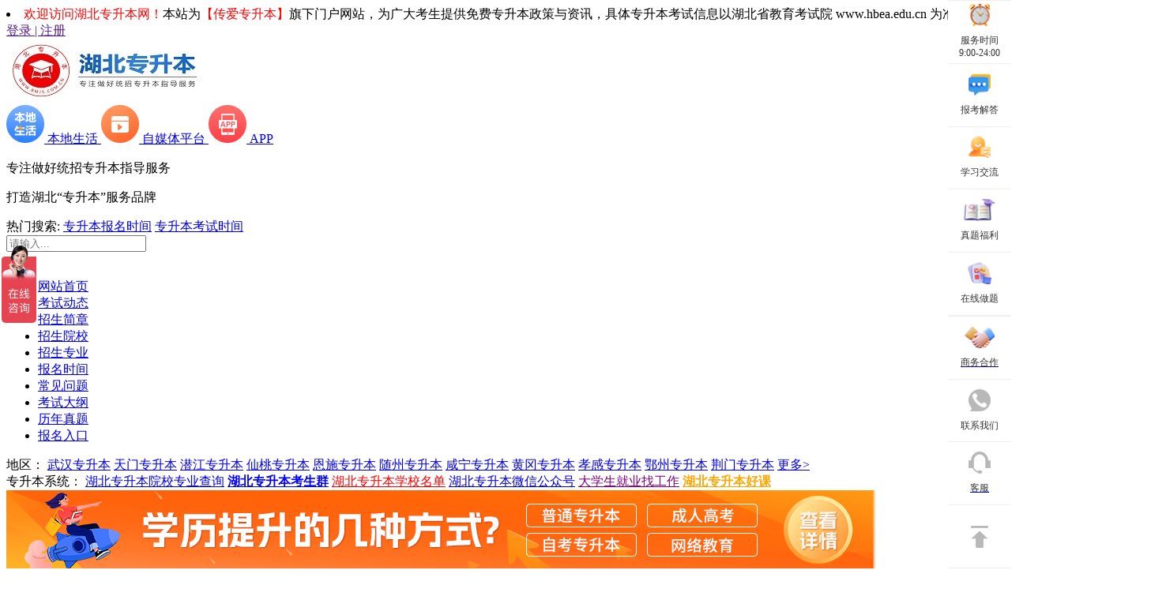

--- FILE ---
content_type: text/html; charset=utf-8
request_url: http://www.bmjs.com.cn/show-hbzsbjm-1288.html
body_size: 7254
content:
	<!DOCTYPE html>
<head>
<meta charset="utf-8" /><title>2017年荆门自学考试专升本报名条件 - 湖北专升本</title>
<meta name="keywords" content="湖北专升本,湖北专升本网,武汉专升本,湖北专升本考试时间,湖北专升本报名时间,专升本,湖北普通专升本,湖北统招专升本,湖北专升本学校,湖北省专升本,湖北专升本分数线">
<meta name="description" content="　　一、凡是中华人民共和国公民，不受性别、年龄、种族、民族和已收教育程度限制，均可按省级自学考试机构规定的时间和地点进行自考专升本">
<link rel="stylesheet" type="text/css" href="http://www.bmjs.com.cn/theme/css/fzkt.css" />
<link rel="stylesheet" type="text/css" href="http://www.bmjs.com.cn/theme/css/pc/zsb.css" />

<script src="http://www.bmjs.com.cn/theme/js/jquery.min.js" type="text/javascript" charset="utf-8"></script>
<script src="http://www.bmjs.com.cn/theme/js/zsb_pc.js"></script>
<link rel="canonical" href="http://www.bmjs.com.cn/show-hbzsbjm-1288.html" />

<base target="_blank" />
 </head>


<body>
  <div id="state">
    <li><span style="color:red">欢迎访问湖北专升本网！</span>本站为<span style="color:red">【传爱专升本】</span>旗下门户网站，为广大考生提供免费专升本政策与资讯，具体专升本考试信息以湖北省教育考试院 www.hbea.edu.cn 为准。</li>    <a id="header_login" href="" target="_blank">登录 | 注册</a>
  </div>
  <div id="header" class="w1100">
    <a href="http://www.bmjs.com.cn/" title="湖北专升本" id="logo" ><img src="/statics/images/logo/logo_10.jpg" alt="湖北专升本"></a>
    <div id="header_app">
                  <a href="http://www.bmjs.com.cn/show-hbjyxw-7457.html" title="本地生活"  style="" target="_blank">
        <img src="/uploadfile/2023/0923/thumb_48_48_20230923105344728.png" alt="本地生活">
        <span>本地生活</span>
      </a>
            <a href="http://www.bmjs.com.cn/xwpt/" title="自媒体平台"  style="" target="_blank">
        <img src="/uploadfile/2021/0828/20210828121212206.png" alt="自媒体平台">
        <span>自媒体平台</span>
      </a>
            <a href="http://www.bmjs.com.cn/app/" title="APP"  style="" target="_blank">
        <img src="/uploadfile/2021/0828/20210828121232268.png" alt="APP">
        <span>APP</span>
      </a>
                </div>
    <div id="slogan">
      <p class="fl">专注做好统招专升本指导服务</p>
      <p class="fr">打造湖北“专升本”服务品牌</p>
    </div>
    <div id="top_seach">
      <div id="top_seach_key">
        <span>热门搜索:</span>
                        <a href="//zhannei.baidu.com/cse/site?q=专升本报名时间&click=1&entry=1&cc=www.bmjs.com.cn" title="专升本报名时间" rel="nofollow">专升本报名时间</a>
                <a href="//zhannei.baidu.com/cse/site?q=专升本考试时间&click=1&entry=1&cc=www.bmjs.com.cn" title="专升本考试时间" rel="nofollow">专升本考试时间</a>
              </div>
      <form id="top_seach_form" action="http://zhannei.baidu.com/cse/site">
        <div class="searchinput fl">
          <input name="entry" value="1" type="hidden">
          <input name="q" class="bdcs-search-form-input" id="bdcs-search-form-input" type="text"
                 placeholder="请输入...">
          <input type="hidden" name="cc" value="www.bmjs.com.cn">
        </div>
        <button type="submit" class="searchfont"></button>
      </form>
    </div>
  </div>
      <div id="nav" class="w1100">
        <ul>
          
          
           
                               <li><a href="http://www.bmjs.com.cn/" title="网站首页"  style="" target="_blank">网站首页</a></li>
                     <li><a href="http://www.bmjs.com.cn/hbtzdt.html" title="考试动态"  style="" target="_blank">考试动态</a></li>
                     <li><a href="http://www.bmjs.com.cn/hbzsjz.html" title="招生简章"  style="" target="_blank">招生简章</a></li>
                     <li><a href="http://www.bmjs.com.cn/hbzsbyx.html" title="招生院校"  style="" target="_blank">招生院校</a></li>
                     <li><a href="http://www.bmjs.com.cn/hbzsbzy.html" title="招生专业"  style="" target="_blank">招生专业</a></li>
                     <li><a href="http://www.bmjs.com.cn/hbzsbbmsj.html" title="报名时间"  style="" target="_blank">报名时间</a></li>
                     <li><a href="http://www.bmjs.com.cn/hbcjwt.html" title="常见问题"  style="" target="_blank">常见问题</a></li>
                     <li><a href="http://www.bmjs.com.cn/ksdghb.html" title="考试大纲"  style="" target="_blank">考试大纲</a></li>
                     <li><a href="http://www.bmjs.com.cn/hbzsblnzt.html" title="历年真题"  style="" target="_blank">历年真题</a></li>
                     <li><a href="http://www.bmjs.com.cn/bmpt.html" title="报名入口"  style="" target="_blank">报名入口</a></li>
                              
      </ul>
        <div class="nav-system">
          
          
                      <span id="nav-system-city">地区：</span>
																					<a href="http://www.bmjs.com.cn/hbzsbwh/" title="武汉专升本">武汉专升本</a>
												<a href="http://www.bmjs.com.cn/hbzsbtm/" title="天门专升本">天门专升本</a>
												<a href="http://www.bmjs.com.cn/hbzsbqj/" title="潜江专升本">潜江专升本</a>
												<a href="http://www.bmjs.com.cn/hbzsbxt/" title="仙桃专升本">仙桃专升本</a>
												<a href="http://www.bmjs.com.cn/hbzsbes/" title="恩施专升本">恩施专升本</a>
												<a href="http://www.bmjs.com.cn/hbzsbsz/" title="随州专升本">随州专升本</a>
												<a href="http://www.bmjs.com.cn/hbzsbxn/" title="咸宁专升本">咸宁专升本</a>
												<a href="http://www.bmjs.com.cn/hbzsbhg/" title="黄冈专升本">黄冈专升本</a>
												<a href="http://www.bmjs.com.cn/hbzsbxg/" title="孝感专升本">孝感专升本</a>
												<a href="http://www.bmjs.com.cn/hbzsbez/" title="鄂州专升本">鄂州专升本</a>
												<a href="http://www.bmjs.com.cn/hbzsbjm/" title="荆门专升本">荆门专升本</a>
										                    <a href="http://www.bmjs.com.cn/hbds/" id="nav-city-more" title="更多地区">更多></a>
				                  </div>
        <div class="nav-system">
            <span id="nav-system-sys">专升本系统：</span>
																							<a href="http://www.bmjs.com.cn/zycx.html" title="湖北专升本院校专业查询"  style="" target="_blank">湖北专升本院校专业查询</a>
										<a href="http://www.bmjs.com.cn/weixin.html" title="湖北专升本考生群"  style="font-weight:bold;color:blue;" target="_blank">湖北专升本考生群</a>
										<a href="http://www.bmjs.com.cn/show-hbtzdt-6618.html" title="湖北专升本学校名单"  style="color:red;" target="_blank">湖北专升本学校名单</a>
										<a href="http://www.bmjs.com.cn/weixinmp.html" title="湖北专升本微信公众号"  style="" target="_blank">湖北专升本微信公众号</a>
										<a href="http://www.bmjs.com.cn/jl.html" title="大学生就业找工作"  style="color:purple;" target="_blank">大学生就业找工作</a>
										<a href="http://www.bmjs.com.cn/uploadfile/2023/0309/1678342911173170.jpg" title="湖北专升本好课"  style="font-weight:bold;color:orange;" target="_blank">湖北专升本好课</a>
																		        </div>
      
     
             	<div id="top_img">
<a href="http://www.bmjs.com.cn/xszn.html" title="湖北学历提升">
<img src="http://www.bmjs.com.cn/uploadfile/2024/0307/1709805672530031.jpg" alt="湖北学历提升">
</a>
</div>          </div>
  	
  

<div class="rightBroadside" id="broadside">
    <div class="broadsideItem">
        <img class="broadsideImg" src="/statics/kf/kf2-img01.png" alt="" >
        <div>服务时间</div>
        <div>9:00-24:00</div>
    </div>
    <div class="broadsideItem" id="broadside-zxdy">
        <img class="broadsideImg" src="/statics/kf/kf2-img02.png" alt="" >
        <div>报考解答</div>
        <div class="kf-ewm2-zxdy kf-ewm2s">
            <div class="kf-ewm2-title ">还在为报考流程<br/>报名条件发愁？</div>
            <div class="kf-ewm2-content">
                <div class="kf-ewm2-centent-title">微信扫码添加</div>
                <img src="http://www.bmjs.com.cn/uploadfile/2024/0408/1712545487400789.png" alt="" class="kf-ewm2-img">
                <div class="kf-ewm2-text">发送【地区】+【年级】+【专业】</div>
                <p>（传爱咨考专升本老师为你解答）</p>
            </div>
            
        </div>
    </div>
    <div class="broadsideItem" id="broadside-jlq">
        <img class="broadsideImg" src="/statics/kf/kf2-img03.png" alt="" >
        <div>学习交流</div>
        <div class="kf-ewm2-jlq kf-ewm2s">
            <div class="kf-ewm2-jlq-content">
                <div class="kf-ewm2-jlq-title">扫码加入考生交流群</div>
                <img class="kf-ewm2-jlq-img" src="http://www.bmjs.com.cn/uploadfile/2022/0704/1656919780717174.png" alt="">
            </div>
        </div>
    </div>
    <div class="broadsideItem" id="broadside-gzh">
        <img class="broadsideImg" src="/statics/kf/kf2-img04.png" alt="" >
        <div>真题福利</div>
        <div class="kf-ewm2-gzh kf-ewm2s">
            <div class="kf-ewm2-gzh-content">
                <img class="kf-ewm2-gzh-img" src="http://www.bmjs.com.cn/uploadfile/2022/0707/1657194775384043.jpg" alt="">
                <div class="kf-ewm2-gzh-title">扫码回复【做题】领取</div>
            </div>
        </div>
    </div>
    <div class="broadsideItem" id="broadside-zxzt">
        <img class="broadsideImg" src="/statics/kf/kf2-img05.png" alt="" >
        <div>在线做题</div>
        <div class="kf-ewm2-zxzt kf-ewm2s">
            <div class="kf-ewm2-zxzt-content">
                <div class="kf-ewm2-zxzt-title">扫码即可开始刷题</div>
                <img class="kf-ewm2-zxzt-img" src="http://www.bmjs.com.cn/uploadfile/2023/0222/1677033816227226.jpg" alt="">
            </div>
        </div>
    </div>
    <a class="broadsideItem" href="/zsbzc/">
        <img class="broadsideImg" src="/statics/kf/kf2-img06.png" alt="" >
        <div>商务合作</div>
        
    </a>
    <div class="broadsideItem" id="broadside-swhz">
        <img class="broadsideImg" src="/statics/kf/kf2-img07.png" alt="" >
        <div>联系我们</div>
        <div class="kf-ewm2-swhz kf-ewm2s">
            <div class="kf-ewm2-swhz-content">
                <div class="kf-ewm2-swhz-title">0791-87688862</div>
            </div>
        </div>
    </div>
    <a class="broadsideItem" href="/kf/">
        <img class="broadsideImg" src="/statics/kf/kf2-img08.png" alt="" >
        <div>客服</div>
    </a>
    <a class="broadsideItem" href="#" target="_top">
        <img class="broadsideImg" src="/statics/kf/kf2-img09.png" alt="" >
    </a>
</div>

<link rel="stylesheet" type="text/css" href="/statics/css/kf.css?1" />
<script src="/statics/js/kf.js"></script><link rel="stylesheet" type="text/css" href="http://www.bmjs.com.cn/theme/css/herder1.css" />
 <!--在header文件里面引用 -->
<link rel="stylesheet" href="/statics/advertising/css/pc_advertising.css">
<div class="right_pop right_pop_active">
  <div class="code">
    <p>关注公众号免费领真题</p>
    <div class="ewcode">
      <img src="http://www.bmjs.com.cn/uploadfile/2024/0525/1716611729132696.jpg" alt="随时获取升本资讯">
    </div>
    <a class="btn">随时获取升本资讯</a>
  </div>
  <img src="/statics/advertising/image/off.png" alt="关闭" class="off"></img>
</div>
<script src="/statics/advertising/js/floatadv.js"></script>
<script type="text/javascript">
let isIndex = "";
</script>
<script src="/statics/advertising/js/pc_advertising.js"></script>
 
<script>
$(function(){
var dizhi = "http://www.bmjs.com.cn/imgFile/"+Math.floor(Math.random()*(40)+1)+".jpg";
$("#news-content .content img").not(".show_btmimg img").attr("src",dizhi);
})
</script>

<style>#wxqTab p{height: 40px;line-height: 40px;}</style>

<div id="main" class="w1100">
  <div id="category-left">
    <div id="crumbs">
      <a href="http://www.bmjs.com.cn" target="_blank">湖北专升本 </a><span>></span><a href="http://www.bmjs.com.cn/hbds/">地市</a> > <a href="http://www.bmjs.com.cn/hbzsbjm/">荆门专升本</a> > <span>2017年荆门自学考试专升本报名条件</span>
    </div>
    <div id="news-content">
      <h1>2017年荆门自学考试专升本报名条件</h1>
      <div id="release-time">
        2019-08-29 15:32:39&nbsp;&nbsp;&nbsp;&nbsp;来源：<a href="/" title="">湖北专升本</a>&nbsp;&nbsp;&nbsp;&nbsp;点击：<span  id="hits"></span>
        <script language="JavaScript" src="http://www.bmjs.com.cn/api.php?op=count&id=1288&modelid=23"></script>
                        <style>#release-time .xcxtc{
          width: 153px;
          box-sizing: border-box;
          height: 24px;
          line-height: 24px;
          color: #0088e6;
          position: relative;
          font-size: 15px;
          margin-left: 10px;
          display: inline-block;
          border: solid 1px #0088e6;
          justify-content: space-between;
          vertical-align: sub;
        }
          #release-time .xcxtc .jlq{
            display: inline-block;
            float: left;
            width: 60%;
            text-align: center;
          }
          #release-time .xcxtc .yxz_lq{
            display: inline-block;
            width: 40%;
            background-color: #0088e6;
            color: white;
            float: right;
            text-align: center;
            height: 22px;
            line-height: 22px;
          }
        </style>
        <a rel="external nofollow" class="xcxtc" href="/weixin.html">
          <span class="jlq">考生交流群</span><span class="yxz_lq">+加入</span>
        </a>
        
      </div>
            <!---->

              <div class="content" id="show-content">
                    <br/><P>　　一、凡是中华人民共和国公民，不受性别、年龄、种族、民族和已收教育程度限制，均可按省级自学考试机构规定的时间和地点进行自考专升本报名，参加自考专升本考试。</P><P>　　二、报考自考专升本的考生，应具有国家承认学历的专科及以上学历证书，待考生办理自考本科毕业证书时，必须交验国家承认学历的专科及以上学历证书原件，否则，不给办理自考本科毕业证书。</P><P>　　三、对有特殊要求的专业，考生须按有关规定报名。</P><P>　　想要报考荆门自考专升本的考生可通过登录荆门专升本网进行网上报名或到各考办点进行现场报名。</P>                    <div class="show_btmimg">
<img
src="http://www.bmjs.com.cn/uploadfile/2022/0715/1657847978592479.gif"alt="湖北专升本尾部图片"width="100%"></div>
<div class="show-card">
  <h6>湖北专升本声明</h6>
  <p>(一）由于考试政策等各方面情况的不断调整与变化，本网站所提供的考试信息仅供参考，请以权威部门公布的正式信息为准。</p>
  <p>(二）本网站在文章内容来源出处标注为其他平台的稿件均为转载稿，免费转载出于非商业性学习目的，版权归原作者所有。如您对内容、版权等问题存在异议请于我们联系，我们会及时处理。</p>
  <br>
  <p>文章来源于网络，如有侵权，请联系删除</p>
    <p>本文地址：<a href="http://www.bmjs.com.cn/show-hbzsbjm-1288.html">http://www.bmjs.com.cn/show-hbzsbjm-1288.html</a></p>
</div>
                  </div>
        <div class="change_page">
          <div id="pre-page" ><a href="http://www.bmjs.com.cn/show-hbzsbjm-1255.html">上一篇：2018年荆门自考专升本报名条件</a></div>
          <div id="next-page"><a href="http://www.bmjs.com.cn/show-hbzsbjm-1289.html">下一篇：2017年荆门自考专升本报名条件</a></div>
        </div>
      </div>
      <div id="related">
        <div id="related-title">相关文章推荐</div>
                <ul>
                    <li>
            <a href="http://www.bmjs.com.cn/show-hbzsbjm-7288.html">2024年荆门专升本报名要求</a>
            <span class="fr">06-17</span>
          </li>
                    <li>
            <a href="http://www.bmjs.com.cn/show-hbzsbjm-6656.html">荆门专升本成绩多久公布？</a>
            <span class="fr">03-10</span>
          </li>
                    <li>
            <a href="http://www.bmjs.com.cn/show-hbzsbjm-6178.html">湖北荆门专升本考什么？</a>
            <span class="fr">10-28</span>
          </li>
                    <li>
            <a href="http://www.bmjs.com.cn/show-hbzsbjm-5578.html">2023年湖北荆门专升本报名条件</a>
            <span class="fr">07-21</span>
          </li>
                    <li>
            <a href="http://www.bmjs.com.cn/show-hbzsbjm-3822.html">2020年荆门成人高考报名点地址及联系方式</a>
            <span class="fr">09-07</span>
          </li>
                  </ul>
        
      </div>
    </div>
    <div id="category-right">
  <div class="fuwu box-r">
		<div class="box-title box-title-h"><p>2024年<span class="fontcolor">湖北专升本</span>便捷服务</p ></div>
<div class="rk rk1">
<p><a href="http://www.bmjs.com.cn/hbzsbbmxthb.html">湖北专升本补录报名入口</a></p>
                </div>
                <div class="rk">
                    <p><a href="http://www.bmjs.com.cn/bmpt.htmll">湖北专升本考生指导服务</a></p>
                </div>
                <div class="rkfoot">· 温馨提示：由于专升本考试机会一年<br>
                    仅此一次，建议广大在校生提前备考。
                </div>  </div>
            <div class="bmrk box-r">
                <div class="box-title box-title-h">
                  <p><span class="fontcolor">湖北专升本</span>报名指导入口</p>
                </div>
                <ul class="bmrk-menu">
                                                                          <li>
                      <a href="http://www.bmjs.com.cn/xszn.html" title="新手指南" target="_blank" >
                        <img src="/uploadfile/2021/0602/20210602044433566.gif">新手指南                      </a>
                    </li>
                                      <li>
                      <a href="http://www.bmjs.com.cn/qyweixin/" title="咨考老师" target="_blank" >
                        <img src="/uploadfile/2021/0602/20210602044815169.gif">咨考老师                      </a>
                    </li>
                                      <li>
                      <a href="http://www.bmjs.com.cn/zycx.html" title="院校专业" target="_blank" >
                        <img src="/uploadfile/2021/0602/20210602044837887.gif">院校专业                      </a>
                    </li>
                                      <li>
                      <a href="http://www.bmjs.com.cn/kf" title="考生答疑" target="_blank" >
                        <img src="/uploadfile/2021/0602/20210602044850312.gif">考生答疑                      </a>
                    </li>
                                      <li>
                      <a href="http://www.bmjs.com.cn/hbzsbbmxthb.html" title="网上报名" target="_blank" >
                        <img src="/uploadfile/2021/0602/20210602044906885.gif">网上报名                      </a>
                    </li>
                                      <li>
                      <a href="http://www.bmjs.com.cn/hblqcxhb.html" title="录取查询" target="_blank" >
                        <img src="/uploadfile/2021/0602/20210602044936503.gif">录取查询                      </a>
                    </li>
                                                                      </ul>
          </div>

    <div id="wxq" class="wxqfloat">
    <div id="wxqTab">
      <p class="wxqactive">考生交流群</p>
      <p>微信公众号</p>
    </div>
    <div id="wxqCenter">
      <div>
        <img src="http://www.bmjs.com.cn/uploadfile/2022/0704/1656919780717174.png" alt="湖北专升本微信交流群" class="code">
        <p class="fontweight fontcolor">扫一扫加入微信交流群</p>
        <span class="rightfoot">与考生自由互动、并且能直接与资深老师进行交流、解答。</span>
      </div>
      <div style="display: none;">
        <img src="http://www.bmjs.com.cn/uploadfile/2022/0707/1657194775384043.jpg"  class="code" alt="湖北专升本微信公众号">
        <p class="fontweight fontcolor">扫一扫关注微信公众号</p>
        <span class="rightfoot">随时获取专升本政策、资讯、以及各类学习资料、试题题库、咨询解答。</span>
      </div>
    </div>
  </div>
<script>new SwapTab("#wxqTab", "p", "#wxqCenter", "div", "wxqactive");//微信群</script>
  
</div>  </div>




  <link rel="stylesheet" href="/theme/css/footer.css">
<style>
	.crumbs {
  margin: 10px 0;
  padding: 10px;
  background: #eee;
}
.crumbs a {
  color: #3764a4;
  font-weight: bold;
  text-decoration: none;
}
</style>
<!-- NULL
 -->
    <script src="/theme/js/jquery.min.js"></script>
    <div id="footer" class="w1100">
        <div class="Box1">
            <h5>专科生最后一个入读全日制本科学校的机会</h5>
            <p>共学 · 共创 · 共赢</p>
            <div class="Box1_conter">
                <div><p>10</p><span>10年专注教育行业</span></div>
                <div><p>52</p><span>50+知名院校合作</span></div>
                <div><p>108</p><span>100+优秀教师团队</span></div>
                <div><p>1000</p><span>10000+教育品牌客户的选择</span></div>
                <div><p>100000</p><span>服务10万+学员报名指导提升</span></div>
            </div>
        </div>
        <div class="Box3">
            <div class="Box3_item"><img src="/theme/images/footer_phone.png" alt=""><div><p>联系方式</p><span>0791-87688862 缪老师</span></div></div>
            <div class="Box3_item"><img src="/theme/images/footer_Tiem.png" alt=""><div><p>服务时间</p><span>周一至周日24小时</span></div></div>
            <div class="Box3_item"><img src="/theme/images/footer_hz.png" alt=""><div><p>商务合作</p><span>swhzw@vip.qq.com</span></div></div>
        </div>
        <div class="Box4">
           <div class="Box4_conter">
                <div class="Box4_left">
                    <img src="/theme/images/footer_logo_10.png" alt="湖北专升本">
                    <div>
                        <img src="/theme/images/footer_dz.png" alt="">
                        <p>本站地址：本站图片均来自于网络，如有侵权，请发送邮件到2667645833@qq.com进行处理</p>
                    </div>
                </div>
                <div class="Box4_right">
                    <div class="right_item">
                        <h5>本站关键词</h5>
                      	 
                                                                        <a href="http://www.bmjs.com.cn/" title="湖北专升本网" target="_blank" >湖北专升本网</a>
                                                <a href="http://www.bmjs.com.cn/show-hbtzks-6620.html" title="湖北专升本考试时间" target="_blank" >湖北专升本考试时间</a>
                                                <a href="http://www.bmjs.com.cn/show-hbtzdt-6618.html" title="湖北专升本招生学校" target="_blank" >湖北专升本招生学校</a>
                                                <a href="http://www.bmjs.com.cn/hbcrgk.html" title="湖北成人高考专升本" target="_blank" >湖北成人高考专升本</a>
                                                <a href="http://www.bmjs.com.cn/hbzxks.html" title="湖北自考本科" target="_blank" >湖北自考本科</a>
                                                                                               
                    </div>
                    <div class="right_item" style="padding-left: 70px;">
                        <h5>关于我们</h5>
                       
                                                                  <a href="http://www.bmjs.com.cn/hbtzzsb.html" title="湖北统招专升本" target="_blank" >湖北统招专升本</a>
                                            <a href="http://www.bmjs.com.cn/hbtzbm.html" title="湖北专升本报名" target="_blank" >湖北专升本报名</a>
                                            <a href="http://www.bmjs.com.cn/sitemaps.html" title="网站地图" target="_blank" >网站地图</a>
                                            <a href="http://www.bmjs.com.cn/abouts/" title="关于我们" target="_blank" >关于我们</a>
                                            <a href="http://www.bmjs.com.cn/links.html" title="友情链接" target="_blank" >友情链接</a>
                                                                                      </div>
                    <div class="right_item">
                        <h5>就业服务</h5>
                      	                                                                          <a href="http://www.bmjs.com.cn/" title="湖北专升本招聘就业" target="_blank" >招聘就业</a>
                                                                                            </div>
                                    	<div class="right_item">
                        <h5>合作方式</h5>
                      	                                                                          <a href="http://www.bmjs.com.cn/zsbzc/" title="湖北专升本合作方式-湖北底部" target="_blank" >合作方式-湖北底部</a>
                                                                                            </div>

                </div>
            </div>
           <div class="Box4_footer">
                Copyright 2012-2026 <a href="http://www.bmjs.com.cn">湖北专升本</a> www.bmjs.com.cn All Rights Reserved.<br>
				声明：本站为湖北专升本民间交流网站，更多专升本动态请各位考生以省教育考试院、教育厅为准。<br>
              	版权所有：合肥传爱教育咨询有限公司  备案号：ICP证：<a href="https://beian.miit.gov.cn/#/Integrated/index" rel="nofollow">皖ICP备19014010号-9</a>

<div style="width:300px;margin:0 auto;">
<a target="_blank" href="http://www.beian.gov.cn/portal/registerSystemInfo?recordcode=36010202000289" style="display:inline-block;text-decoration:none;height:20px;line-height:20px;"rel="nofollow"><img src="/uploadfile/2021/0709/20210709031214745.png" style="float:left;"/>
</div>
<p style="float:left;height:20px;line-height:20px;margin: 0px 0px 0px 5px; color:#939393;"></p></a>
<br>
           </div>
        </div>
      	      	<div style="display: none;">
            <script>
var _hmt = _hmt || [];
(function() {
  var hm = document.createElement("script");
  hm.src = "https://hm.baidu.com/hm.js?d8a51d5e59ddd1e268d5291bcc9f25ef";
  var s = document.getElementsByTagName("script")[0]; 
  s.parentNode.insertBefore(hm, s);
})();
</script>
            
<script>
(function(){
var src = "https://s.ssl.qhres2.com/ssl/ab77b6ea7f3fbf79.js";
document.write('<script src="' + src + '" id="sozz"><\/script>');
})();
</script>

<script>
var _hmt = _hmt || [];
(function() {
  var hm = document.createElement("script");
  hm.src = "https://hm.baidu.com/hm.js?ab574e0ef12bcc88d2077058759dc9c7";
  var s = document.getElementsByTagName("script")[0]; 
  s.parentNode.insertBefore(hm, s);
})();
</script>
        </div>
    </div>
    
    <script type="text/javascript" src="/theme/js/jsencrypt.min.js"></script>
    <script type="text/javascript" src="/theme/js/aes.js"></script>
    <script type="text/javascript" src="/theme/js/encryption.js"></script>
    <script type="text/javascript" src="/theme/js/md5.js"></script>
      	<script>var CompanyId = "7048"</script>

--- FILE ---
content_type: text/css
request_url: http://www.bmjs.com.cn/statics/css/kf.css?1
body_size: 1124
content:
.kf-ewm2-zxdy span{color:#ffcd35}
.kf-ewm2-swhz{
    background: #fff;
    width: 190px;

    line-height: 70px;
    height: 70px;
    
}
.kf-ewm2-swhz-content{
    position: relative;
}
.kf-ewm2-swhz-title{
      width:100%;
    position: absolute;
    text-align: center;
    top: 0;
    font-size: 24px;
    color: #666666;
      text-align: center;
}
.kf-ewm2-swhz-content::after{
    content: "";
    position: absolute;
    right: -10px;
    top: 25px;
    height: 20px;
    background-image: url(/statics/kf/kf7-right.png);
    width: 10px;
}
.newClass{
    background-repeat: no-repeat; /* 不重复平铺图片 */
    background-size: cover;
    background-image: url(/statics/kf/newClassKf.png);
}
#broadside{
    
}
.rightBroadside{
    display: flex;
    height: 100%;
    width: 80px;
    flex-direction: column;
    justify-content: center;
    background: #fff;
    position: fixed;
    right: 0;
    top: 0;
}
.broadsideItem{
    height: 90px;
    display: flex;
    flex-direction: column;
    justify-content: center;
    align-items: center;
    border-bottom:1px solid #F0F0F0;
    position: relative;
}
.broadsideItem:nth-of-type(1){
    border-top: 1px solid #F0F0F0;        
}
.broadsideImg{
    height: 28px;
}
.broadsideItem>div{
    font-weight: 400;
    font-size: 12px;
    color: #333333;
    
}
.broadsideItem>div:nth-of-type(1){
    margin-top: 10px;
}
.kf-ewm2-zxdy{
    background-image: url(/statics/kf/kf_bkdy.png);
    width: 228px;
    height: 367px;
}
.kf-ewm2s{
    display: none;
    position: absolute;
    top: 0;
    right: 113px;
    background-repeat: no-repeat; /* 不重复平铺图片 */
    background-size: cover;
    z-index:666;
}
.kf-ewm2-zxdy .kf-ewm2-title{
    width: 126px;
    height: 39px;
       font-family: Source Han Sans CN !important;
    font-weight: bold !important;
    font-size: 18px;
    color: #222222;
    margin-top: 17px !important;
    margin-left: 20px;
    line-height: 20px;
    font-weight: 500;
}
.kf-ewm2-content{
    width: 194px;
    background: #FAEFE7;
    border-radius: 27px;
    margin: 0 auto;
    padding-top: 11px;
    margin-top: 11px;
    text-align: center;
}
.kf-ewm2-centent-title{
    width: 130px;
    height: 25px;
    background: #F9DABE;
    border-radius: 11px;
    line-height: 25px;
    text-align: center;
    font-size: 16px;
    color: #333333;
    margin: 0 auto;
    margin-top: 0 !important;
}
.kf-ewm2-img{
    width: 165px;
    height: 165px;
    margin-top: 7px;
}
.kf-ewm2-content .kf-ewm2-text{
    height: 14px;
    font-weight: 400;
    font-size: 12px;
    color: rgb(234,38,19);
    line-height: 14px;
    margin-top: 10px;
}
.kf-ewm2-zxdy .kf-ewm2-content>p{
    margin: 0;
    padding: 0;
    padding: 12px 0 14px 0;
    height: 11px;
    font-weight: 400;
    font-size: 11px;
    color: #666666;
    line-height: 11px;
}
.kf-ewm2-jlq{
    width: 160px;
    height: 218px;
    background-image: url(/statics/kf/kf_jlxd.png);
}
.kf-ewm2-jlq-content{
    text-align: center;
    position: relative;
}
.kf-ewm2-jlq-title{
    position: absolute;
    top: 98px;
    width: 100%;
    height: 15px;
    font-weight: bold;
    font-size: 14px;
    color: #333333;
    line-height: 15px;
}
.kf-ewm2-jlq-img{
    width: 84px;
    height: 84px;
    position: absolute;
    top: 122px;
    right: 38px;
}
.kf-ewm2-gzh{
    width: 160px;
    height: 218px;
    background-image: url(/statics/kf/kf_gzh.png);
}
.kf-ewm2-gzh-content{
    position: relative;
}
.kf-ewm2-gzh-img{
    width: 84px;
    height: 84px;
    position: absolute;
    top: 97px;
    left: 38px;
}
.kf-ewm2-gzh-title{
    width: 100%;
    height: 12px;
    font-weight: 500;
    font-size: 12px;
    line-height: 12px;
    color: #333333;
    position: absolute;
    top: 192px;
    text-align: center;
}
.kf-ewm2-zxzt{
    width: 196px;
    height: 270px;
    background-image: url(/statics/kf/kf_zxzt.png);
}
.kf-ewm2-zxzt-content{
    position: relative;
}
.kf-ewm2-zxzt-title{
    position: absolute;
    top: 108px;
    height: 14px;
    font-family: Alimama ShuHeiTi;
    font-weight: bold;
    font-size: 14px;
    color: #FFFFFF;
    width: 100%;
    text-align: center;
}
.kf-ewm2-zxzt-img{
    width: 110px;
    height: 110px;
    position: absolute;
    top: 151px;
    left: 43px;
}

--- FILE ---
content_type: text/plain; charset=utf-8
request_url: https://affimvip.baidu.com/cps5/site/aust?op=0&s_info=%7B%22lang%22%3A%22en-US%40posix%22%2C%22cbit%22%3A24%2C%22rsl%22%3A%221280*720%22%2C%22tz%22%3A%22UTC-0%3A0%22%2C%22xst%22%3A%22%22%2C%22bd_bxst%22%3A%22%22%2C%22bd_vid%22%3A%22%22%2C%22referrer%22%3A%22%22%2C%22xstlink%22%3A%22http%253A%252F%252Fwww.bmjs.com.cn%252Fshow-hbzsbjm-1288.html%22%7D&url=http%3A%2F%2Fwww.bmjs.com.cn%2Fshow-hbzsbjm-1288.html&siteToken=d8a51d5e59ddd1e268d5291bcc9f25ef&dev=0&ser=3&v=176898220852748339&s=17570763&e=37913038&isAFF=1&filterAdvertisement=1&auth=%7B%22anonym%22%3A0%2C%22key%22%3A%22%22%2C%22id%22%3A%22176898220852748339%22%2C%22from%22%3A4%2C%22token%22%3A%22bridge%22%7D&AFDbiz=%7B%22ev%22%3A%22page_enter%22%2C%22customer%22%3A%2237913038%22%2C%22bid%22%3A%22176898220852748339%22%2C%22length%22%3A0%7D&AFDto=&AFDvw=&AFDjt=31%24eyJrIj4iNiI0Iix5IkciQEdHSkxMR0hIS05QTiJJIkFqIjwiNTw8P0FBPD09QENFQyI%2BIjYzIlEiSlFRVFZWUTIyMjU1NiIzIit5IkYiQz9AQSI%2FIjkiUSJLSE5KTUxQIi0ibSI%2FIlBPYTFbXCswLj9rZ2ltOjs3Z0o8U1VjTjFDaGx2LFkxbyt3QVIuc2hVY3R2MThZZGFda0syQnJScmVza1NVRixPcFVhcGZOM11CajoyL2BmbildT01nUWtsS2g3WDNzWGtaYXh5UmcyZnJYWDp1NEc%2FW0RpXGBoX2tGVEs1el94XDlUdDx5TlJhMWZ2XzBOTGtpbik%2BXjgtL2tbc3pcOzpydk5MU1BSXjdiLjFkSm8%2BYWkwN2c0ckQ6RFpNdS9UdHFdKXFwPVJlMXVpNjVoKl0%2FaUFgMkdkakFnKVRMLFJ4clNtQ0N4b0V3NUFgO2ApY05OOjJBK2g6QitnVEs8OmkrTFJsbUAxMzZxYD1eLTosbVopaF5UdGk%2BSkU7ZU5uNVowSnJ0Lyo0KjN3XypdLzVOOHBLZEQ3a3RITGtnUipaVElVYnQ9XzNeVTFdazkqO1pecDFPQ05OPGcwcm9xOmxwdVo%2BUypiPlBiPDRWXzVpY016TlRSLk5wK1FUKmwsLnw%2BQj9Uc3kvN1FiekU%2FYndqTE8zLWpxYHR4WUd2OlVoOylTLlJUQmVZZ0ZKUHxGRnx6Ti0tTFRTMDc4ZDY8Nzg6bT06QUI%2FRkBFRktMeUVNRyJ9&stamp=1700&cb=jsonp_callback_2579
body_size: 301
content:
jsonp_callback_2579({"body":[{"key":"f1cd1d00-eb00-4e4b-bd97-6bcdf4cae60b","msg":{"op":1,"uid":"176898220852748339","authtype":4,"e":37913038,"st":0,"sid":"","tid_authtype":4,"msgid":54043207767811259,"biz_data":"{\"suggestedQuestion\":\"我想咨询\",\"fromEngineCode\":0}"},"type":100}],"errinfo":"","n_sn":"","status":0,"tag":0})